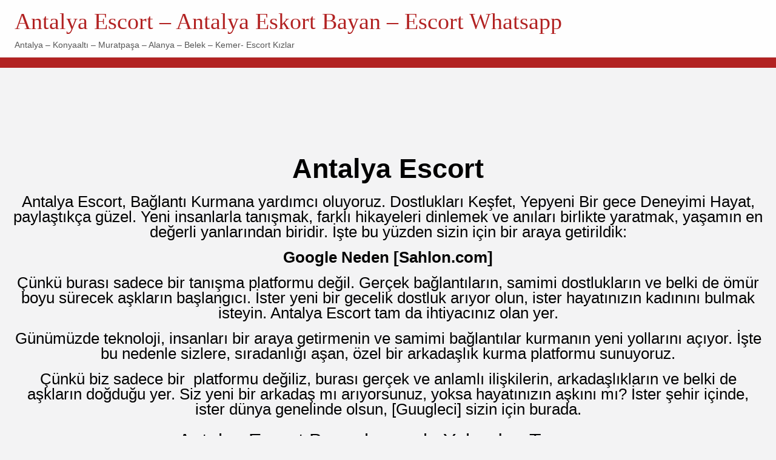

--- FILE ---
content_type: text/html; charset=UTF-8
request_url: https://sahlon.com/
body_size: 15471
content:
<!DOCTYPE html><html lang="tr" class="no-js"><head><script data-no-optimize="1">var litespeed_docref=sessionStorage.getItem("litespeed_docref");litespeed_docref&&(Object.defineProperty(document,"referrer",{get:function(){return litespeed_docref}}),sessionStorage.removeItem("litespeed_docref"));</script> <meta charset="UTF-8"><meta name="viewport" content="width=device-width, initial-scale=1"><link rel="profile" href="https://gmpg.org/xfn/11"><title>Antalya Escort - Antalya Eskort Bayan - Escort Whatsapp</title><meta name='robots' content='index, follow, max-image-preview:large, max-snippet:-1, max-video-preview:-1' /><meta name="generator" content=""/><meta name="description" content="Antalya Escort, gerçek bayanların bulunduğu tek platform. En güncel numaraları ile dilediğiniz Antalya Rus Escort Bayanları tanışma Fırsatı." /><link rel="canonical" href="https://sahlon.com/" /><meta property="og:locale" content="tr_TR" /><meta property="og:type" content="website" /><meta property="og:title" content="Antalya Escort" /><meta property="og:description" content="Antalya Escort, gerçek bayanların bulunduğu tek platform. En güncel numaraları ile dilediğiniz Antalya Rus Escort Bayanları tanışma Fırsatı." /><meta property="og:url" content="https://sahlon.com/" /><meta property="og:site_name" content="Antalya Escort - Antalya Eskort Bayan - Escort Whatsapp" /><meta property="article:modified_time" content="2025-06-29T09:55:07+00:00" /><meta name="twitter:card" content="summary_large_image" /><link rel="amphtml" href="https://antalyailanci.online/"><meta name="generator" content="AMP for WP 1.1.9"/><link rel='dns-prefetch' href='//fonts.googleapis.com' /><link rel="alternate" type="application/rss+xml" title="Antalya Escort - Antalya Eskort Bayan - Escort Whatsapp &raquo; akışı" href="https://sahlon.com/feed/" /><link rel="alternate" type="application/rss+xml" title="Antalya Escort - Antalya Eskort Bayan - Escort Whatsapp &raquo; yorum akışı" href="https://sahlon.com/comments/feed/" /><link rel="alternate" title="oEmbed (JSON)" type="application/json+oembed" href="https://sahlon.com/wp-json/oembed/1.0/embed?url=https%3A%2F%2Fsahlon.com%2F" /><link rel="alternate" title="oEmbed (XML)" type="text/xml+oembed" href="https://sahlon.com/wp-json/oembed/1.0/embed?url=https%3A%2F%2Fsahlon.com%2F&#038;format=xml" /><link rel="preload" href="https://sahlon.com/wp-content/themes/classipress/theme-framework/lib/font-awesome/fonts/fontawesome-webfont.woff2?v=4.7.0" as="font" type="font/woff2" crossorigin="anonymous"><style id='wp-img-auto-sizes-contain-inline-css' type='text/css'>img:is([sizes=auto i],[sizes^="auto," i]){contain-intrinsic-size:3000px 1500px}
/*# sourceURL=wp-img-auto-sizes-contain-inline-css */</style><link data-optimized="2" rel="stylesheet" href="https://sahlon.com/wp-content/litespeed/css/a767eda83ed22275a64510f626810fb5.css?ver=fe4bc" /><style id='global-styles-inline-css' type='text/css'>:root{--wp--preset--aspect-ratio--square: 1;--wp--preset--aspect-ratio--4-3: 4/3;--wp--preset--aspect-ratio--3-4: 3/4;--wp--preset--aspect-ratio--3-2: 3/2;--wp--preset--aspect-ratio--2-3: 2/3;--wp--preset--aspect-ratio--16-9: 16/9;--wp--preset--aspect-ratio--9-16: 9/16;--wp--preset--color--black: #000000;--wp--preset--color--cyan-bluish-gray: #abb8c3;--wp--preset--color--white: #ffffff;--wp--preset--color--pale-pink: #f78da7;--wp--preset--color--vivid-red: #cf2e2e;--wp--preset--color--luminous-vivid-orange: #ff6900;--wp--preset--color--luminous-vivid-amber: #fcb900;--wp--preset--color--light-green-cyan: #7bdcb5;--wp--preset--color--vivid-green-cyan: #00d084;--wp--preset--color--pale-cyan-blue: #8ed1fc;--wp--preset--color--vivid-cyan-blue: #0693e3;--wp--preset--color--vivid-purple: #9b51e0;--wp--preset--gradient--vivid-cyan-blue-to-vivid-purple: linear-gradient(135deg,rgb(6,147,227) 0%,rgb(155,81,224) 100%);--wp--preset--gradient--light-green-cyan-to-vivid-green-cyan: linear-gradient(135deg,rgb(122,220,180) 0%,rgb(0,208,130) 100%);--wp--preset--gradient--luminous-vivid-amber-to-luminous-vivid-orange: linear-gradient(135deg,rgb(252,185,0) 0%,rgb(255,105,0) 100%);--wp--preset--gradient--luminous-vivid-orange-to-vivid-red: linear-gradient(135deg,rgb(255,105,0) 0%,rgb(207,46,46) 100%);--wp--preset--gradient--very-light-gray-to-cyan-bluish-gray: linear-gradient(135deg,rgb(238,238,238) 0%,rgb(169,184,195) 100%);--wp--preset--gradient--cool-to-warm-spectrum: linear-gradient(135deg,rgb(74,234,220) 0%,rgb(151,120,209) 20%,rgb(207,42,186) 40%,rgb(238,44,130) 60%,rgb(251,105,98) 80%,rgb(254,248,76) 100%);--wp--preset--gradient--blush-light-purple: linear-gradient(135deg,rgb(255,206,236) 0%,rgb(152,150,240) 100%);--wp--preset--gradient--blush-bordeaux: linear-gradient(135deg,rgb(254,205,165) 0%,rgb(254,45,45) 50%,rgb(107,0,62) 100%);--wp--preset--gradient--luminous-dusk: linear-gradient(135deg,rgb(255,203,112) 0%,rgb(199,81,192) 50%,rgb(65,88,208) 100%);--wp--preset--gradient--pale-ocean: linear-gradient(135deg,rgb(255,245,203) 0%,rgb(182,227,212) 50%,rgb(51,167,181) 100%);--wp--preset--gradient--electric-grass: linear-gradient(135deg,rgb(202,248,128) 0%,rgb(113,206,126) 100%);--wp--preset--gradient--midnight: linear-gradient(135deg,rgb(2,3,129) 0%,rgb(40,116,252) 100%);--wp--preset--font-size--small: 13px;--wp--preset--font-size--medium: 20px;--wp--preset--font-size--large: 36px;--wp--preset--font-size--x-large: 42px;--wp--preset--spacing--20: 0.44rem;--wp--preset--spacing--30: 0.67rem;--wp--preset--spacing--40: 1rem;--wp--preset--spacing--50: 1.5rem;--wp--preset--spacing--60: 2.25rem;--wp--preset--spacing--70: 3.38rem;--wp--preset--spacing--80: 5.06rem;--wp--preset--shadow--natural: 6px 6px 9px rgba(0, 0, 0, 0.2);--wp--preset--shadow--deep: 12px 12px 50px rgba(0, 0, 0, 0.4);--wp--preset--shadow--sharp: 6px 6px 0px rgba(0, 0, 0, 0.2);--wp--preset--shadow--outlined: 6px 6px 0px -3px rgb(255, 255, 255), 6px 6px rgb(0, 0, 0);--wp--preset--shadow--crisp: 6px 6px 0px rgb(0, 0, 0);}:where(.is-layout-flex){gap: 0.5em;}:where(.is-layout-grid){gap: 0.5em;}body .is-layout-flex{display: flex;}.is-layout-flex{flex-wrap: wrap;align-items: center;}.is-layout-flex > :is(*, div){margin: 0;}body .is-layout-grid{display: grid;}.is-layout-grid > :is(*, div){margin: 0;}:where(.wp-block-columns.is-layout-flex){gap: 2em;}:where(.wp-block-columns.is-layout-grid){gap: 2em;}:where(.wp-block-post-template.is-layout-flex){gap: 1.25em;}:where(.wp-block-post-template.is-layout-grid){gap: 1.25em;}.has-black-color{color: var(--wp--preset--color--black) !important;}.has-cyan-bluish-gray-color{color: var(--wp--preset--color--cyan-bluish-gray) !important;}.has-white-color{color: var(--wp--preset--color--white) !important;}.has-pale-pink-color{color: var(--wp--preset--color--pale-pink) !important;}.has-vivid-red-color{color: var(--wp--preset--color--vivid-red) !important;}.has-luminous-vivid-orange-color{color: var(--wp--preset--color--luminous-vivid-orange) !important;}.has-luminous-vivid-amber-color{color: var(--wp--preset--color--luminous-vivid-amber) !important;}.has-light-green-cyan-color{color: var(--wp--preset--color--light-green-cyan) !important;}.has-vivid-green-cyan-color{color: var(--wp--preset--color--vivid-green-cyan) !important;}.has-pale-cyan-blue-color{color: var(--wp--preset--color--pale-cyan-blue) !important;}.has-vivid-cyan-blue-color{color: var(--wp--preset--color--vivid-cyan-blue) !important;}.has-vivid-purple-color{color: var(--wp--preset--color--vivid-purple) !important;}.has-black-background-color{background-color: var(--wp--preset--color--black) !important;}.has-cyan-bluish-gray-background-color{background-color: var(--wp--preset--color--cyan-bluish-gray) !important;}.has-white-background-color{background-color: var(--wp--preset--color--white) !important;}.has-pale-pink-background-color{background-color: var(--wp--preset--color--pale-pink) !important;}.has-vivid-red-background-color{background-color: var(--wp--preset--color--vivid-red) !important;}.has-luminous-vivid-orange-background-color{background-color: var(--wp--preset--color--luminous-vivid-orange) !important;}.has-luminous-vivid-amber-background-color{background-color: var(--wp--preset--color--luminous-vivid-amber) !important;}.has-light-green-cyan-background-color{background-color: var(--wp--preset--color--light-green-cyan) !important;}.has-vivid-green-cyan-background-color{background-color: var(--wp--preset--color--vivid-green-cyan) !important;}.has-pale-cyan-blue-background-color{background-color: var(--wp--preset--color--pale-cyan-blue) !important;}.has-vivid-cyan-blue-background-color{background-color: var(--wp--preset--color--vivid-cyan-blue) !important;}.has-vivid-purple-background-color{background-color: var(--wp--preset--color--vivid-purple) !important;}.has-black-border-color{border-color: var(--wp--preset--color--black) !important;}.has-cyan-bluish-gray-border-color{border-color: var(--wp--preset--color--cyan-bluish-gray) !important;}.has-white-border-color{border-color: var(--wp--preset--color--white) !important;}.has-pale-pink-border-color{border-color: var(--wp--preset--color--pale-pink) !important;}.has-vivid-red-border-color{border-color: var(--wp--preset--color--vivid-red) !important;}.has-luminous-vivid-orange-border-color{border-color: var(--wp--preset--color--luminous-vivid-orange) !important;}.has-luminous-vivid-amber-border-color{border-color: var(--wp--preset--color--luminous-vivid-amber) !important;}.has-light-green-cyan-border-color{border-color: var(--wp--preset--color--light-green-cyan) !important;}.has-vivid-green-cyan-border-color{border-color: var(--wp--preset--color--vivid-green-cyan) !important;}.has-pale-cyan-blue-border-color{border-color: var(--wp--preset--color--pale-cyan-blue) !important;}.has-vivid-cyan-blue-border-color{border-color: var(--wp--preset--color--vivid-cyan-blue) !important;}.has-vivid-purple-border-color{border-color: var(--wp--preset--color--vivid-purple) !important;}.has-vivid-cyan-blue-to-vivid-purple-gradient-background{background: var(--wp--preset--gradient--vivid-cyan-blue-to-vivid-purple) !important;}.has-light-green-cyan-to-vivid-green-cyan-gradient-background{background: var(--wp--preset--gradient--light-green-cyan-to-vivid-green-cyan) !important;}.has-luminous-vivid-amber-to-luminous-vivid-orange-gradient-background{background: var(--wp--preset--gradient--luminous-vivid-amber-to-luminous-vivid-orange) !important;}.has-luminous-vivid-orange-to-vivid-red-gradient-background{background: var(--wp--preset--gradient--luminous-vivid-orange-to-vivid-red) !important;}.has-very-light-gray-to-cyan-bluish-gray-gradient-background{background: var(--wp--preset--gradient--very-light-gray-to-cyan-bluish-gray) !important;}.has-cool-to-warm-spectrum-gradient-background{background: var(--wp--preset--gradient--cool-to-warm-spectrum) !important;}.has-blush-light-purple-gradient-background{background: var(--wp--preset--gradient--blush-light-purple) !important;}.has-blush-bordeaux-gradient-background{background: var(--wp--preset--gradient--blush-bordeaux) !important;}.has-luminous-dusk-gradient-background{background: var(--wp--preset--gradient--luminous-dusk) !important;}.has-pale-ocean-gradient-background{background: var(--wp--preset--gradient--pale-ocean) !important;}.has-electric-grass-gradient-background{background: var(--wp--preset--gradient--electric-grass) !important;}.has-midnight-gradient-background{background: var(--wp--preset--gradient--midnight) !important;}.has-small-font-size{font-size: var(--wp--preset--font-size--small) !important;}.has-medium-font-size{font-size: var(--wp--preset--font-size--medium) !important;}.has-large-font-size{font-size: var(--wp--preset--font-size--large) !important;}.has-x-large-font-size{font-size: var(--wp--preset--font-size--x-large) !important;}
/*# sourceURL=global-styles-inline-css */</style><style id='classic-theme-styles-inline-css' type='text/css'>/*! This file is auto-generated */
.wp-block-button__link{color:#fff;background-color:#32373c;border-radius:9999px;box-shadow:none;text-decoration:none;padding:calc(.667em + 2px) calc(1.333em + 2px);font-size:1.125em}.wp-block-file__button{background:#32373c;color:#fff;text-decoration:none}
/*# sourceURL=/wp-includes/css/classic-themes.min.css */</style> <script type="litespeed/javascript" data-src="https://sahlon.com/wp-includes/js/jquery/jquery.min.js" id="jquery-core-js"></script> <link rel="https://api.w.org/" href="https://sahlon.com/wp-json/" /><link rel="alternate" title="JSON" type="application/json" href="https://sahlon.com/wp-json/wp/v2/pages/21864" /><link rel="EditURI" type="application/rsd+xml" title="RSD" href="https://sahlon.com/xmlrpc.php?rsd" /><meta name="generator" content="WordPress 6.9" /><link rel='shortlink' href='https://sahlon.com/' /><meta name="generator" content="ClassiPress 4.2.8" /><link rel="alternate" type="application/rss+xml" title="RSS 2.0" href="https://sahlon.com/feed/?post_type=ad_listing">
 <script type="application/ld+json">[
    {
        "@context": "http://schema.org",
        "@type": "WebSite",
        "name": "Antalya Escort - Antalya Eskort Bayan - Escort Whatsapp",
        "potentialAction": {
            "@type": "SearchAction",
            "query-input": "required name=search_term_string",
            "target": "https://sahlon.com?s={search_term_string}"
        },
        "url": "https://sahlon.com"
    },
    {
        "@context": "http://schema.org",
        "@type": "Organization",
        "logo": {
            "@type": "ImageObject",
            "url": "No image found"
        },
        "name": "Antalya Escort - Antalya Eskort Bayan - Escort Whatsapp",
        "url": "https://sahlon.com"
    },
    {
        "@context": "http://schema.org",
        "@type": "WebPage",
        "author": {
            "@type": "Person",
            "name": "admin"
        },
        "dateModified": "2025-06-29T12:55:07+0300",
        "datePublished": "2018-03-20T14:59:14+0300",
        "headline": "Antalya Escort",
        "publisher": {
            "@type": "Organization",
            "logo": {
                "@type": "ImageObject",
                "url": "No image found"
            },
            "name": "Antalya Escort - Antalya Eskort Bayan - Escort Whatsapp",
            "url": "https://sahlon.com"
        },
        "description": "Antalya Escort, Bağlantı Kurmana yardımcı oluyoruz. Dostlukları Keşfet, Yepyeni Bir gece Deneyimi Hayat, paylaştıkça güzel. Yeni insanlarla tanışmak, farklı hikayeleri dinlemek ve anıları birlikte yaratmak, yaşamın en değerli yanlarından biridir.&hellip;",
        "image": {
            "@type": "ImageObject",
            "url": "No image found"
        },
        "url": "https://sahlon.com/"
    }
]</script> <meta property="og:type" content="website" /><meta property="og:locale" content="tr_TR" /><meta property="og:site_name" content="Antalya Escort - Antalya Eskort Bayan - Escort Whatsapp" /><meta property="og:image" content="https://sahlon.com/wp-content/themes/classipress/assets/images/admin/cp_logo_black.png" /><meta property="og:url" content="https://sahlon.com/" /><meta property="og:title" content="Antalya Escort - Antalya Eskort Bayan - Escort Whatsapp" /><meta property="og:description" content="Antalya - Konyaaltı - Muratpaşa - Alanya - Belek - Kemer- Escort Kızlar" /><style type="text/css">.recentcomments a{display:inline !important;padding:0 !important;margin:0 !important;}</style><link rel="icon" href="https://sahlon.com/wp-content/uploads/2025/05/cropped-Antalya-Escort-®-1-32x32.jpeg" sizes="32x32" /><link rel="icon" href="https://sahlon.com/wp-content/uploads/2025/05/cropped-Antalya-Escort-®-1-192x192.jpeg" sizes="192x192" /><link rel="apple-touch-icon" href="https://sahlon.com/wp-content/uploads/2025/05/cropped-Antalya-Escort-®-1-180x180.jpeg" /><meta name="msapplication-TileImage" content="https://sahlon.com/wp-content/uploads/2025/05/cropped-Antalya-Escort-®-1-270x270.jpeg" /><style type="text/css" id="wp-custom-css">.wp-widget-group__inner-blocks,
.title-bar-right,
.menu-icon {
    display: none;
}

.home-cover.entry-cover.no-image, 
.page-cover.entry-cover.no-image {
    background: none !important;
    background-image: none !important;
    color: #000 !important;
}

@media (max-width: 768px) {
  #topcontrol {
    display: none !important;
  }
}

.home-cover.entry-cover.no-image img,
.page-cover.entry-cover.no-image img,
.home-cover.entry-cover.no-image::before,
.page-cover.entry-cover.no-image::before,
.home-cover.entry-cover.no-image::after,
.page-cover.entry-cover.no-image::after {
    display: none !important;
}

.home-cover.entry-cover.no-image *,
.page-cover.entry-cover.no-image * {
    color: #000 !important;
}

.meta-list.list-inline,
.meta-list.list-inline li,
.entry-content.subheader {
    color: #333 !important;
    font-weight: 600;
}

.small-12.medium-12.columns,
.content-inner,
#sidebar {
    background-color: #f9f9f9;
    color: #111 !important;
    padding: 20px;
    border-radius: 6px;
}

#sidebar {
    border: 1px solid #ccc;
    box-shadow: 0 0 10px rgba(0,0,0,0.05);
    font-weight: 600;
}

.content-wrap a {
    color: #0056b3;
    font-weight: 700;
    text-decoration: underline;
    transition: color 0.3s ease;
}

#sidebar {
    padding: 15px;
    font-weight: 500;
    border: none;
    box-shadow: none;
    border-radius: 6px;
}

.small-12.medium-12.columns {
    padding: 5px;
}


.content-inner img:first-of-type, 
#sidebar img:first-of-type, 
.small-12.medium-12.columns img:first-of-type {
    width: 100%;
    height: auto;
    display: block;
    margin-bottom: 20px;
}

@media (max-width: 600px) {
    .small-12.medium-12.columns, 
    .content-inner, 
    #sidebar {
        padding: 15px;
        font-size: 16px;
    }

    .devamini-oku {
        width: 100%;
        text-align: center;
        font-size: 18px;
    }
}

@media (max-width: 600px) {
    article.post {
        padding: 10px;
        margin: 0;
        border-radius: 6px;
        background-color: #f9f9f9;
    }

    article.post img {
        width: 100%;
        height: auto;
        max-height: 200px; 
        object-fit: cover; 
        border-radius: 6px;
        display: block;
        margin: 0 auto 10px auto;
    }

    article.post p {
        font-size: 16px;
        line-height: 1.5;
    }

    article.post h1, 
    article.post h2, 
    article.post h3 {
        font-size: 18px;
    }
}
@media (min-width: 601px) {
    article.post img {
        max-width: 100%;
        height: auto;
    }
}

@media (max-width: 600px) {
    .cover {
        background-size: cover;
        background-position: center center;
        background-repeat: no-repeat;
        min-height: 200px; 
    }

    .cover article.post {
        padding: 10px;
        margin: 0;
        background: rgba(255,255,255,0.8); 
        border-radius: 6px;
    }
}

@media (min-width: 601px) {
    .cover {
        background-size: cover;
        background-position: center center;
        background-repeat: no-repeat;
        min-height: 400px; 
    }
}</style></head><body class="home wp-singular page-template page-template-tpl-ads-home page-template-tpl-ads-home-php page page-id-21864 wp-theme-classipress theme-red"><div class="off-canvas-wrapper"><div class="off-canvas-wrapper-inner" data-off-canvas-wrapper><div class="off-canvas dark position-left" id="offCanvasLeft" data-off-canvas data-position="left">
<button class="close-button" aria-label="Close menu" type="button" data-close>
<span aria-hidden="true">&times;</span>
</button><ul class="mobile-ofc vertical menu"><li class="title">Antalya Escort &#8211; Antalya Eskort Bayan &#8211; Escort Whatsapp</li></ul></div><div class="off-canvas dark position-right" id="offCanvasRight" data-off-canvas data-position="right">
<button class="close-button" aria-label="Close menu" type="button" data-close>
<span aria-hidden="true">&times;</span>
</button><ul class="mobile-ofc vertical menu"><li class="title">Antalya Escort &#8211; Antalya Eskort Bayan &#8211; Escort Whatsapp</li></ul></div><div id="content" class="off-canvas-content" data-off-canvas-content><header class="header" role="banner"><div class="custom-header"><div class="custom-header-media"></div></div><div id="first-top-bar" class="top-bar" role="navigation"><div class="row column expanded"></div></div><div id="top-bar-primary" class="top-bar" role="navigation"><div class="row column expanded"><div class="primary-header-wrap"><div class="site-branding"><h1 class="site-title">
<a href="https://sahlon.com/" title="Antalya Escort &#8211; Antalya Eskort Bayan &#8211; Escort Whatsapp" rel="home">
Antalya Escort &#8211; Antalya Eskort Bayan &#8211; Escort Whatsapp						</a></h1><p class="site-description">Antalya &#8211; Konyaaltı &#8211; Muratpaşa &#8211; Alanya &#8211; Belek &#8211; Kemer- Escort Kızlar</p></div><div class="top-bar-left"></div></div></div></div><nav id="top-bar-secondary" class="top-bar" role="navigation"><div class="row"></div></nav><div class="title-bar" data-responsive-toggle="wide-menu" data-hide-for="medium"><div class="title-bar-left">
<button class="menu-icon" type="button" data-open="offCanvasLeft"></button>
<span class="title-bar-title">
<a href="https://sahlon.com/" title="Antalya Escort &#8211; Antalya Eskort Bayan &#8211; Escort Whatsapp" rel="home">
Antalya Escort &#8211; Antalya Eskort Bayan &#8211; Escort Whatsapp			</a>
</span></div><div class="title-bar-right">
<button class="menu-icon" type="button" data-open="offCanvasRight"></button></div></div><section style="" class="home-cover entry-cover no-image"><div class="row"><div class="small-12 columns"><header class="entry-header"><h2 class="entry-title">Antalya Escort <span class="element"></span></h2><div class="summary"><p>Antalya Escort, Bağlantı Kurmana yardımcı oluyoruz. Dostlukları Keşfet, Yepyeni Bir gece Deneyimi Hayat, paylaştıkça güzel. Yeni insanlarla tanışmak, farklı hikayeleri dinlemek ve anıları birlikte yaratmak, yaşamın en değerli yanlarından biridir. İşte bu yüzden sizin için bir araya getirildik:</p><p><strong>Google Neden [Sahlon.com]</strong></p><p>Çünkü burası sadece bir tanışma platformu değil. Gerçek bağlantıların, samimi dostlukların ve belki de ömür boyu sürecek aşkların başlangıcı. İster yeni bir gecelik dostluk arıyor olun, ister hayatınızın kadınını bulmak isteyin. Antalya Escort tam da ihtiyacınız olan yer.</p><p>Günümüzde teknoloji, insanları bir araya getirmenin ve samimi bağlantılar kurmanın yeni yollarını açıyor. İşte bu nedenle sizlere, sıradanlığı aşan, özel bir arkadaşlık kurma platformu sunuyoruz.</p><p>Çünkü biz sadece bir  platformu değiliz, burası gerçek ve anlamlı ilişkilerin, arkadaşlıkların ve belki de aşkların doğduğu yer. Siz yeni bir arkadaş mı arıyorsunuz, yoksa hayatınızın aşkını mı? İster şehir içinde, ister dünya genelinde olsun, [Guugleci] sizin için burada.</p><h2>Antalya Escort Bayanlarımızla Yakından Tanışın,</h2><p>En Güncel Eskort Numaraları: Algoritmamız, sizin gibi düşünen ve hisseden kişileri bulmanıza yardımcı olur. Ortak ilgi alanlarınıza, değerlerinize ve yaşam tarzınıza uygun kişilerle eşleşiriz.</p><p>Sizlere uygun platformlar üzerinden direk ulaşma imkanı sunuyoruz. Tek yapmanız gereken profillerindeki numaralardan direk olarak arayabilirsiniz.</p><p>Tek yapmanız gereken profillerindeki bulunan numaralardan veya onların resimlerine tıklayarak (Whatsapp) numaralarına ulaşabilirisiniz. Böylece sizlerin yanlışlıkla başka kişileri aramanız ortadan kalkacağı gibi direk olarak tanışma fastına geçebilirsiniz.</p><h3>Antalya Eskort Kızları Nasıl Mı Ulaşabilirsiniz?</h3><p>Yabancı Eskort: kızlarımızında bulunduğu bu sitede dil konusunda hiç sıkıntı çekmeyeceğinize emin olabilirsiniz. Rus, Ukranyalı, Özbek, Suriyeli, Afgan, veya latin ülkelerinden de arkadaşlık kurabileceğiniz bir çok hanımefendi ile tanışabilirsiniz.</p><p>Ortak ilgi alanlarına sahip insanlarla tanışmanın en keyifli yolu burası üzerinde çeşitli etkinliklere katılabilirsiniz.  Yada kendi etkinliğinizi oluşturabilirsiniz.</p><p>Gerçek Profilli Escort: Sahte kimlikler ve hayal ürünü ilişkilerle zaman kaybetmeyin. Antalya&#8217;da her profil gerçek ve doğru bilgilerle doludur.</p><p>Hemen Kaydolun:Ücretsiz bir hesap oluşturarak ailesine katılın. Sizden sadece birkaç temel bilgiye ihtiyaç duyuyoruz.</p><p>Profilinizi Şekillendirin: Kim olduğunuzu ve ne aradığınızı açıkça ifade edin. İlgi alanlarınızı, hobilerinizi ve gelecek hedeflerinizi paylaşın.</p><p>Eşleşmelerinizi Keşfedin: Akıllı eşleştirme Antalya Rus Escort Bayanları algoritmamız, en uygun kişileri bulmanıza yardımcı olur. Size sunulan fotoğraflar arasında dolaşın ve potansiyel bağlantılarınızı keşfedin.</p><h3>Antalya Gerçek Bayanların Bulunduğu Tek Web Sitesi</h3><p>Güvenli ve Kontrollü Tanışmalar: İlk buluşmalardan önce karşınızdaki kişiyle platform üzerinden tanışın. Güvenli, kamuya açık yerlerde buluşmalar ayarlayın ve yakın arkadaşlarınıza haberdar edin.</p><p>Sonsuz bir tutku, unutulmaz anılar veya ömür boyu sürecek bir huzuru [Antalya Escort]’da sizi bekliyor. Hemen şimdi kaydolun ve hayalinizdeki insanla tanışın!</p><p>Haydi, yeni dostlukların, unutulmaz anıların ve belki de aşkın kapısını aralamak için dünyasına katılın. Burada sizi bekleyen bir dünya var!</p></div></header></div></div></section></header><div id="primary" class="content-area"><main id="main" class="site-main" role="main"><section class="home-top-area"><div class="tiled-row row"><div class="column medium-12"><section id="widget-ad-categories-1" class="home-widget widget-ad-categories"><h2 class="home-widget-title">Ad Categories</h2><div class="row column"><div class=" widget" ><div id="directory" class="directory listing-cats listing-cats-page row collapse small-up-1 medium-up-2 large-up-2"><div class="parent-cat-wrap column column-block"><div class="parent-cat cat-item-26"><a class="cat-item-link" href="https://sahlon.com/ad-category/aksu-escort/"><span class="cat-item-name">Aksu Escort</span></a></div></div><div class="parent-cat-wrap column column-block"><div class="parent-cat cat-item-27"><a class="cat-item-link" href="https://sahlon.com/ad-category/alanya-escort/"><span class="cat-item-name">Alanya Escort</span></a></div></div><div class="parent-cat-wrap column column-block"><div class="parent-cat cat-item-28"><a class="cat-item-link" href="https://sahlon.com/ad-category/antalya-escort/"><span class="cat-item-name">Antalya Escort</span></a></div></div><div class="parent-cat-wrap column column-block"><div class="parent-cat cat-item-29"><a class="cat-item-link" href="https://sahlon.com/ad-category/belek-escort/"><span class="cat-item-name">Belek Escort</span></a></div></div><div class="parent-cat-wrap column column-block"><div class="parent-cat cat-item-30"><a class="cat-item-link" href="https://sahlon.com/ad-category/elmali-escort/"><span class="cat-item-name">Elmalı Escort</span></a></div></div><div class="parent-cat-wrap column column-block"><div class="parent-cat cat-item-31"><a class="cat-item-link" href="https://sahlon.com/ad-category/finike-escort/"><span class="cat-item-name">Finike Escort</span></a></div></div><div class="parent-cat-wrap column column-block"><div class="parent-cat cat-item-32"><a class="cat-item-link" href="https://sahlon.com/ad-category/gazipasa-escort/"><span class="cat-item-name">Gazipaşa Escort</span></a></div></div><div class="parent-cat-wrap column column-block"><div class="parent-cat cat-item-33"><a class="cat-item-link" href="https://sahlon.com/ad-category/gundogmus-escort/"><span class="cat-item-name">Gündoğmuş Escort</span></a></div></div><div class="parent-cat-wrap column column-block"><div class="parent-cat cat-item-34"><a class="cat-item-link" href="https://sahlon.com/ad-category/ibradi-escort/"><span class="cat-item-name">İbradı Escort</span></a></div></div><div class="parent-cat-wrap column column-block"><div class="parent-cat cat-item-35"><a class="cat-item-link" href="https://sahlon.com/ad-category/kas-escort/"><span class="cat-item-name">Kaş Escort</span></a></div></div><div class="parent-cat-wrap column column-block"><div class="parent-cat cat-item-36"><a class="cat-item-link" href="https://sahlon.com/ad-category/kemer-escort/"><span class="cat-item-name">Kemer Escort</span></a></div></div><div class="parent-cat-wrap column column-block"><div class="parent-cat cat-item-37"><a class="cat-item-link" href="https://sahlon.com/ad-category/kepez-escort/"><span class="cat-item-name">Kepez Escort</span></a></div></div><div class="parent-cat-wrap column column-block"><div class="parent-cat cat-item-38"><a class="cat-item-link" href="https://sahlon.com/ad-category/konyaalti-escort/"><span class="cat-item-name">Konyaaltı Escort</span></a></div></div><div class="parent-cat-wrap column column-block"><div class="parent-cat cat-item-39"><a class="cat-item-link" href="https://sahlon.com/ad-category/korkuteli-escort/"><span class="cat-item-name">Korkuteli Escort</span></a></div></div><div class="parent-cat-wrap column column-block"><div class="parent-cat cat-item-40"><a class="cat-item-link" href="https://sahlon.com/ad-category/kumluca-escort/"><span class="cat-item-name">Kumluca Escort</span></a></div></div><div class="parent-cat-wrap column column-block"><div class="parent-cat cat-item-41"><a class="cat-item-link" href="https://sahlon.com/ad-category/lara-escort/"><span class="cat-item-name">Lara Escort</span></a></div></div><div class="parent-cat-wrap column column-block"><div class="parent-cat cat-item-42"><a class="cat-item-link" href="https://sahlon.com/ad-category/manavgat-escort/"><span class="cat-item-name">Manavgat Escort</span></a></div></div><div class="parent-cat-wrap column column-block"><div class="parent-cat cat-item-43"><a class="cat-item-link" href="https://sahlon.com/ad-category/muratpasa-escort/"><span class="cat-item-name">Muratpaşa Escort</span></a></div></div><div class="parent-cat-wrap column column-block"><div class="parent-cat cat-item-44"><a class="cat-item-link" href="https://sahlon.com/ad-category/serik-escort/"><span class="cat-item-name">Serik Escort</span></a></div></div></div></div></div></section></div></div><div class="tiled-row row"><div class="column medium-12"><section id="cp_widget_listing_latest-1" class="home-widget widget_cp_widget_listing_latest"><div class="row column"><div class="home-widget-head-wrap"><h2 class="home-widget-title">Latest Listings</h2><p class="home-widget-description">Check out our newest listings</p></div><div class="row listing-wrap small-up-1 medium-up-2 large-up-3"><div class="column"><article id="post-10213" class="listing-item listing-map-data content-wrap display-grid  post-10213 ad_listing type-ad_listing status-publish has-post-thumbnail hentry ad_cat-antalya-escort" data-id="10213" data-title="Antalya Merkeze Yakın Oturan Escort" data-permalink="https://sahlon.com/ads/antalya-merkeze-yakin-oturan-escort/" data-address="   " data-image="https://sahlon.com/wp-content/uploads/gorsel/antalya-merkeze-yakin-oturan-escort-150x150.webp" role="article"><div class="row"><div class="small-12 medium-12 columns"><a class="entry-thumbnail" href="https://sahlon.com/ads/antalya-merkeze-yakin-oturan-escort/" aria-label="Thumbnail image for Antalya Merkeze Yakın Oturan Escort" aria-hidden="true"><div style="background-image: url(https://sahlon.com/wp-content/uploads/gorsel/antalya-merkeze-yakin-oturan-escort.webp);" class="item-cover entry-cover has-image">
<span class="screen-reader-text">Antalya Merkeze Yakın Oturan Escort</span></div>
</a></div><div class="small-12 medium-12 columns"><div class="content-inner"><header class="entry-header"><h3 class="h4 entry-title"><a href="https://sahlon.com/ads/antalya-merkeze-yakin-oturan-escort/" title="Antalya Merkeze Yakın Oturan Escort" rel="bookmark">Antalya Merkeze Yakın Oturan Escort</a></h3></header><div class="entry-header"><div class="listing-meta"><ul class="meta-list list-inline"><li class="listing-cat fa-icon fa-list-ul"><a href="https://sahlon.com/ad-category/antalya-escort/" rel="tag">Antalya Escort</a></li></ul></div></div><div class="entry-content subheader">Antalya Merkeze Yakın Oturan Escort, Merhaba beyler benim isteklerim arzularım aslında çok açık ve nettir. Beylerlerden istediğim: İlk Adımı Atma Cesareti Tanışmak isteyen bir bey <a class="moretag" href="https://sahlon.com/ads/antalya-merkeze-yakin-oturan-escort/">[&hellip;]</a></div><footer class="entry-footer"></footer></div></div></div></article></div><div class="column"><article id="post-311" class="listing-item listing-map-data content-wrap display-grid  post-311 ad_listing type-ad_listing status-publish has-post-thumbnail hentry ad_cat-antalya-escort" data-id="311" data-title="Antalya Bakımlı Escort" data-permalink="https://sahlon.com/ads/antalya-bakimli-escort/" data-address="   " data-image="https://sahlon.com/wp-content/uploads/gorsel/antalya-bakimli-escort-150x150.webp" role="article"><div class="row"><div class="small-12 medium-12 columns"><a class="entry-thumbnail" href="https://sahlon.com/ads/antalya-bakimli-escort/" aria-label="Thumbnail image for Antalya Bakımlı Escort" aria-hidden="true"><div style="background-image: url(https://sahlon.com/wp-content/uploads/gorsel/antalya-bakimli-escort.webp);" class="item-cover entry-cover has-image">
<span class="screen-reader-text">Antalya Bakımlı Escort</span></div>
</a></div><div class="small-12 medium-12 columns"><div class="content-inner"><header class="entry-header"><h3 class="h4 entry-title"><a href="https://sahlon.com/ads/antalya-bakimli-escort/" title="Antalya Bakımlı Escort" rel="bookmark">Antalya Bakımlı Escort</a></h3></header><div class="entry-header"><div class="listing-meta"><ul class="meta-list list-inline"><li class="listing-cat fa-icon fa-list-ul"><a href="https://sahlon.com/ad-category/antalya-escort/" rel="tag">Antalya Escort</a></li></ul></div></div><div class="entry-content subheader">Antalya Bakımlı Escort, Burada iyi vücutlu, uzun boylu veya istenilen tipteki en güzel kadınları bulacaksınız. Artık güzel, şık bir alanda daha da özel heyecan dolu <a class="moretag" href="https://sahlon.com/ads/antalya-bakimli-escort/">[&hellip;]</a></div><footer class="entry-footer"></footer></div></div></div></article></div><div class="column"><article id="post-12765" class="listing-item listing-map-data content-wrap display-grid  post-12765 ad_listing type-ad_listing status-publish has-post-thumbnail hentry ad_cat-antalya-escort" data-id="12765" data-title="Antalya Escort Rus Güzeli Svetlana" data-permalink="https://sahlon.com/ads/antalya-escort-rus-guzeli-svetlana/" data-address="   " data-image="https://sahlon.com/wp-content/uploads/gorsel/antalya-escort-rus-guzeli-svetlana-150x150.webp" role="article"><div class="row"><div class="small-12 medium-12 columns"><a class="entry-thumbnail" href="https://sahlon.com/ads/antalya-escort-rus-guzeli-svetlana/" aria-label="Thumbnail image for Antalya Escort Rus Güzeli Svetlana" aria-hidden="true"><div style="background-image: url(https://sahlon.com/wp-content/uploads/gorsel/antalya-escort-rus-guzeli-svetlana.webp);" class="item-cover entry-cover has-image">
<span class="screen-reader-text">Antalya Escort Rus Güzeli Svetlana</span></div>
</a></div><div class="small-12 medium-12 columns"><div class="content-inner"><header class="entry-header"><h3 class="h4 entry-title"><a href="https://sahlon.com/ads/antalya-escort-rus-guzeli-svetlana/" title="Antalya Escort Rus Güzeli Svetlana" rel="bookmark">Antalya Escort Rus Güzeli Svetlana</a></h3></header><div class="entry-header"><div class="listing-meta"><ul class="meta-list list-inline"><li class="listing-cat fa-icon fa-list-ul"><a href="https://sahlon.com/ad-category/antalya-escort/" rel="tag">Antalya Escort</a></li></ul></div></div><div class="entry-content subheader">Selam ben antalya rus escort svetlana, 1.65 boyunda 56 kg sarişin zari̇f bakimli ve çeki̇ci̇ rus bayanim. Seçi̇ci̇ ve eli̇te beyleri̇n kendi̇leri̇ne temi̇zli̇ğe ve hi̇jyene <a class="moretag" href="https://sahlon.com/ads/antalya-escort-rus-guzeli-svetlana/">[&hellip;]</a></div><footer class="entry-footer"></footer></div></div></div></article></div><div class="column"><article id="post-2346" class="listing-item listing-map-data content-wrap display-grid  post-2346 ad_listing type-ad_listing status-publish has-post-thumbnail hentry ad_cat-antalya-escort" data-id="2346" data-title="Antalya Sınırsız Escort Bayan Asya" data-permalink="https://sahlon.com/ads/antalya-sinirsiz-escort-bayan-asya/" data-address="   " data-image="https://sahlon.com/wp-content/uploads/gorsel/antalya-sinirsiz-escort-bayan-asya-150x150.webp" role="article"><div class="row"><div class="small-12 medium-12 columns"><a class="entry-thumbnail" href="https://sahlon.com/ads/antalya-sinirsiz-escort-bayan-asya/" aria-label="Thumbnail image for Antalya Sınırsız Escort Bayan Asya" aria-hidden="true"><div style="background-image: url(https://sahlon.com/wp-content/uploads/gorsel/antalya-sinirsiz-escort-bayan-asya.webp);" class="item-cover entry-cover has-image">
<span class="screen-reader-text">Antalya Sınırsız Escort Bayan Asya</span></div>
</a></div><div class="small-12 medium-12 columns"><div class="content-inner"><header class="entry-header"><h3 class="h4 entry-title"><a href="https://sahlon.com/ads/antalya-sinirsiz-escort-bayan-asya/" title="Antalya Sınırsız Escort Bayan Asya" rel="bookmark">Antalya Sınırsız Escort Bayan Asya</a></h3></header><div class="entry-header"><div class="listing-meta"><ul class="meta-list list-inline"><li class="listing-cat fa-icon fa-list-ul"><a href="https://sahlon.com/ad-category/antalya-escort/" rel="tag">Antalya Escort</a></li></ul></div></div><div class="entry-content subheader">Antalya Sınırsız Escort Bayan Asya, seksin sınırı olmadığını söyleyen sıradışı ve yenilikçi bir eskort bayan olarak bu siteye ilan veriyorum. Her türlü fanteziye açığım. Aklıma <a class="moretag" href="https://sahlon.com/ads/antalya-sinirsiz-escort-bayan-asya/">[&hellip;]</a></div><footer class="entry-footer"></footer></div></div></div></article></div><div class="column"><article id="post-10040" class="listing-item listing-map-data content-wrap display-grid  post-10040 ad_listing type-ad_listing status-publish has-post-thumbnail hentry ad_cat-antalya-escort" data-id="10040" data-title="Antalya Sevgiye Muhtaç Escort" data-permalink="https://sahlon.com/ads/antalya-sevgiye-muhtac-escort/" data-address="   " data-image="https://sahlon.com/wp-content/uploads/gorsel/antalya-sevgiye-muhtac-escort-150x150.webp" role="article"><div class="row"><div class="small-12 medium-12 columns"><a class="entry-thumbnail" href="https://sahlon.com/ads/antalya-sevgiye-muhtac-escort/" aria-label="Thumbnail image for Antalya Sevgiye Muhtaç Escort" aria-hidden="true"><div style="background-image: url(https://sahlon.com/wp-content/uploads/gorsel/antalya-sevgiye-muhtac-escort.webp);" class="item-cover entry-cover has-image">
<span class="screen-reader-text">Antalya Sevgiye Muhtaç Escort</span></div>
</a></div><div class="small-12 medium-12 columns"><div class="content-inner"><header class="entry-header"><h3 class="h4 entry-title"><a href="https://sahlon.com/ads/antalya-sevgiye-muhtac-escort/" title="Antalya Sevgiye Muhtaç Escort" rel="bookmark">Antalya Sevgiye Muhtaç Escort</a></h3></header><div class="entry-header"><div class="listing-meta"><ul class="meta-list list-inline"><li class="listing-cat fa-icon fa-list-ul"><a href="https://sahlon.com/ad-category/antalya-escort/" rel="tag">Antalya Escort</a></li></ul></div></div><div class="entry-content subheader">Antalya Escort&#8217;ta yaşıyorum ve sevgiye ihtiyacım var. 26 yaşındayım ve 175 cm boyundayım. Ben Yugoslavya göçmeniyim, 90, 60, 90 boyundayım. Temizliğe ve hijyene çok önem <a class="moretag" href="https://sahlon.com/ads/antalya-sevgiye-muhtac-escort/">[&hellip;]</a></div><footer class="entry-footer"></footer></div></div></div></article></div><div class="column"><article id="post-2531" class="listing-item listing-map-data content-wrap display-grid  post-2531 ad_listing type-ad_listing status-publish has-post-thumbnail hentry ad_cat-antalya-escort" data-id="2531" data-title="Escort Buse Zevk Sunuyor" data-permalink="https://sahlon.com/ads/escort-buse-zevk-sunuyor/" data-address="   " data-image="https://sahlon.com/wp-content/uploads/gorsel/escort-buse-zevk-sunuyor-150x150.webp" role="article"><div class="row"><div class="small-12 medium-12 columns"><a class="entry-thumbnail" href="https://sahlon.com/ads/escort-buse-zevk-sunuyor/" aria-label="Thumbnail image for Escort Buse Zevk Sunuyor" aria-hidden="true"><div style="background-image: url(https://sahlon.com/wp-content/uploads/gorsel/escort-buse-zevk-sunuyor.webp);" class="item-cover entry-cover has-image">
<span class="screen-reader-text">Escort Buse Zevk Sunuyor</span></div>
</a></div><div class="small-12 medium-12 columns"><div class="content-inner"><header class="entry-header"><h3 class="h4 entry-title"><a href="https://sahlon.com/ads/escort-buse-zevk-sunuyor/" title="Escort Buse Zevk Sunuyor" rel="bookmark">Escort Buse Zevk Sunuyor</a></h3></header><div class="entry-header"><div class="listing-meta"><ul class="meta-list list-inline"><li class="listing-cat fa-icon fa-list-ul"><a href="https://sahlon.com/ad-category/antalya-escort/" rel="tag">Antalya Escort</a></li></ul></div></div><div class="entry-content subheader">Escort Buse Zevk Sunuyor, Güzel bir zevk kadını olarak buradayım. Burada benimle olmak, iyi hizmet almak ve yanımda olmak istiyorsanız arayıp randevu almanız gerekiyor. Adım <a class="moretag" href="https://sahlon.com/ads/escort-buse-zevk-sunuyor/">[&hellip;]</a></div><footer class="entry-footer"></footer></div></div></div></article></div></div></div><p class="view-more-listings"><a href="https://sahlon.com/ads/" class="hollow button">View More Ads</a></p></section></div></div><div class="tiled-row row"><div class="column medium-12"><section id="cp_widget_post_latest-1" class="home-widget widget_cp_widget_post_latest"><div class="row column"><div class="home-widget-head-wrap"><h2 class="home-widget-title">From the Blog</h2><p class="home-widget-description">Read our latest articles</p></div><div class="row entry-wrap small-up-1 medium-up-2 large-up-3"><div class="column"><article id="post-131" class="post-item content-wrap post-131 post type-post status-publish format-standard has-post-thumbnail hentry category-kemer-escort" role="article"><a class="entry-thumbnail" href="https://sahlon.com/kemer-escort-bayan-menekse/" aria-label="Thumbnail image for Kemer Escort Bayan Menekşe" aria-hidden="true"><div style="background-image: url(https://sahlon.com/wp-content/uploads/gorsel/kemer-escort-bayan-menekse.webp);" class="item-cover entry-cover has-image">
<span class="screen-reader-text">Kemer Escort Bayan Menekşe</span></div>
</a><div class="content-inner"><header class="entry-header"><h3 class="h4 entry-title"><a href="https://sahlon.com/kemer-escort-bayan-menekse/" title="Kemer Escort Bayan Menekşe" rel="bookmark">Kemer Escort Bayan Menekşe</a></h3></header><div class="entry-content subheader">
Kemer Escort Bayan Menekşe olarak benimle olduğunuz için pişmanlık duymanız mümkün değildir. Çok alternatifli bir şekilde görüşmeler yerine getirmeye odaklanır durumdayım. Her kesimden erkekler ile güzel bir görüşme sağlayabilirim. Önemli şansları sizlere vermenin eşiğinde şu anda beklemekteyim. Hedef alınacak bir kadın haline kısa süre içerisinde geldim. Çünkü erkekler benimle birlikte bu birlikteliği tekrar etmekten başka bir şey düşünmeyecek hale gelmiştir. Rutin hale gelmiş olan cinsel hapların artık değiştirilmesi gerekir. Randevuları aldıktan sonra sizler de kendinizi güzel bir görüşme içerisinde Tatlı Kemer escort kızı tutabilirsiniz.
Kemer Escort Bayan Menekşe Alternatifli Görüşmeler Hazırlayan
24 yaşındayım. 1.67 boyunda, 54 kilo ağırlığında kumral tenli renkli gözler ile erkeğime bakarım. Zaten benden önceki seks hayatınız berbat geçtiğini bilmekteyim. Buna uygun davranmaya çalışabilirim. Ancak ben bu konudaki tecrübelerimi yatağıma girmek isteyenlere saklıyorum. Ta&hellip;</div>
<a class="button small hollow" href="https://sahlon.com/kemer-escort-bayan-menekse/">Read more <span class="screen-reader-text">
about Kemer Escort Bayan Menekşe			</span></a></div><footer class="entry-footer"><ul class="meta-list list-inline"><li class="post-author"><img data-lazyloaded="1" src="[data-uri]" alt='Avatar of admin' data-src='https://sahlon.com/wp-content/litespeed/avatar/7f842fb60e9467605b8da3c13d7ec893.jpg?ver=1768486590' data-srcset='https://sahlon.com/wp-content/litespeed/avatar/bf22376ce8484d9e7794ab69cc19dc65.jpg?ver=1768486591 2x' class='avatar avatar-24 photo' height='24' width='24' decoding='async'/></li><li class="post-time post_date date updated">Eylül 25, 2022</li><li class="post-comments fa-icon fa-comments"><span class="comments-count">0</span></li></ul></footer></article></div><div class="column"><article id="post-110" class="post-item content-wrap post-110 post type-post status-publish format-standard hentry category-kemer-escort" role="article"><a class="entry-thumbnail" href="https://sahlon.com/kemer-escort-numarasi/" aria-label="Thumbnail image for Kemer Escort Numarası" aria-hidden="true"><div style="" class="item-cover entry-cover no-image">
<span class="screen-reader-text">Kemer Escort Numarası</span></div>
</a><div class="content-inner"><header class="entry-header"><h3 class="h4 entry-title"><a href="https://sahlon.com/kemer-escort-numarasi/" title="Kemer Escort Numarası" rel="bookmark">Kemer Escort Numarası</a></h3></header><div class="entry-content subheader">
Kemer Escort Numarası, Dolgun vücuda sahip kadınlar diğer kadınların her zaman bir adım önündedir ben birlikte olduğu beylere bu farkı en iyi yaşatan hatunum. 27 yaşında 170 boyun da bakımlı ve alımlı bir kadınım vücut hatlarım her erkeğin dikkatini çekiyor ve yüzümün güzelliği erkeklerin akıllarını başarından alıyor.Benimle olan beyler benden sonra damaklarında hiç unutamayacakları bir lezzet bırakıyorum. Tüm erkekler beraber olacağı kadının vücudunun dolgun olmasını ister bende her erkeğin isteyeceği bir kadınım.Bu siteye ilan koymamın en büyük sebebi kaliteli beylere ulamak istememdir. Ben eğlenmeyi ve Kemer merkeze yakın escort eğlendirmeyi seven bir kızım.
Kemer Escort Numarası İle İletişime Geçin
Benim gibi kadınlar erkeğini mutlu etmeyi başarırlar. Çünkü sende benimle olmak istersen ne yapman gerektiğini biliyorsun. Siz beylerden gelecek aramaları bekliyor olacağım. Benim gibi kaliteli bir kadını istemeyecek bir erkek yoktur. Ben yatakta tam anlamıyla bir Kemer&hellip;</div>
<a class="button small hollow" href="https://sahlon.com/kemer-escort-numarasi/">Read more <span class="screen-reader-text">
about Kemer Escort Numarası			</span></a></div><footer class="entry-footer"><ul class="meta-list list-inline"><li class="post-author"><img data-lazyloaded="1" src="[data-uri]" alt='Avatar of admin' data-src='https://sahlon.com/wp-content/litespeed/avatar/7f842fb60e9467605b8da3c13d7ec893.jpg?ver=1768486590' data-srcset='https://sahlon.com/wp-content/litespeed/avatar/bf22376ce8484d9e7794ab69cc19dc65.jpg?ver=1768486591 2x' class='avatar avatar-24 photo' height='24' width='24' decoding='async'/></li><li class="post-time post_date date updated">Ağustos 1, 2022</li><li class="post-comments fa-icon fa-comments"><span class="comments-count">0</span></li></ul></footer></article></div></div></div><p class="view-more-articles"><a href="https://sahlon.com/blog/" class="hollow button">View More Articles</a></p></section></div></div></section><section class="home-middle-area row"><div class="column medium-7 m-large-8"></div><div class="column medium-5 m-large-4"></div></section><section class="home-bottom-area"></section></main></div><footer id="footer" class="site-footer" role="contentinfo"><div class="row column"><div class="footer-top row"><div class="tiled-row row"><div class="column medium-3"><aside id="text-3" class="widget-footer column widget_text"><h3 class="widget-title">About Us</h3><div class="textwidget">This is just a text box widget so you can type whatever you want and it will automatically appear here. Pretty cool, huh?</div></aside></div></div></div><div class="divider"></div><div class="footer-bottom"><div class="row column"><div class="copyright">
&copy; <span class="copyright-year">2026</span> <span class="copyright-holder">Antalya Escort - Antalya Eskort Bayan - Escort Whatsapp</span> | All Rights Reserved</div>
<a href="//www.dmca.com/Protection/Status.aspx?ID=c703f981-d3ef-43d7-9ed4-5012548e0120" title="DMCA.com Protection Status" class="dmca-badge"> <img src ="https://images.dmca.com/Badges/dmca-badge-w100-5x1-08.png?ID=c703f981-d3ef-43d7-9ed4-5012548e0120"  alt="DMCA.com Protection Status" /></a></div></div></div></footer></div></div></div> <script type="speculationrules">{"prefetch":[{"source":"document","where":{"and":[{"href_matches":"/*"},{"not":{"href_matches":["/wp-*.php","/wp-admin/*","/wp-content/uploads/*","/wp-content/*","/wp-content/plugins/*","/wp-content/themes/classipress/*","/*\\?(.+)"]}},{"not":{"selector_matches":"a[rel~=\"nofollow\"]"}},{"not":{"selector_matches":".no-prefetch, .no-prefetch a"}}]},"eagerness":"conservative"}]}</script> <script data-no-optimize="1">window.lazyLoadOptions=Object.assign({},{threshold:300},window.lazyLoadOptions||{});!function(t,e){"object"==typeof exports&&"undefined"!=typeof module?module.exports=e():"function"==typeof define&&define.amd?define(e):(t="undefined"!=typeof globalThis?globalThis:t||self).LazyLoad=e()}(this,function(){"use strict";function e(){return(e=Object.assign||function(t){for(var e=1;e<arguments.length;e++){var n,a=arguments[e];for(n in a)Object.prototype.hasOwnProperty.call(a,n)&&(t[n]=a[n])}return t}).apply(this,arguments)}function o(t){return e({},at,t)}function l(t,e){return t.getAttribute(gt+e)}function c(t){return l(t,vt)}function s(t,e){return function(t,e,n){e=gt+e;null!==n?t.setAttribute(e,n):t.removeAttribute(e)}(t,vt,e)}function i(t){return s(t,null),0}function r(t){return null===c(t)}function u(t){return c(t)===_t}function d(t,e,n,a){t&&(void 0===a?void 0===n?t(e):t(e,n):t(e,n,a))}function f(t,e){et?t.classList.add(e):t.className+=(t.className?" ":"")+e}function _(t,e){et?t.classList.remove(e):t.className=t.className.replace(new RegExp("(^|\\s+)"+e+"(\\s+|$)")," ").replace(/^\s+/,"").replace(/\s+$/,"")}function g(t){return t.llTempImage}function v(t,e){!e||(e=e._observer)&&e.unobserve(t)}function b(t,e){t&&(t.loadingCount+=e)}function p(t,e){t&&(t.toLoadCount=e)}function n(t){for(var e,n=[],a=0;e=t.children[a];a+=1)"SOURCE"===e.tagName&&n.push(e);return n}function h(t,e){(t=t.parentNode)&&"PICTURE"===t.tagName&&n(t).forEach(e)}function a(t,e){n(t).forEach(e)}function m(t){return!!t[lt]}function E(t){return t[lt]}function I(t){return delete t[lt]}function y(e,t){var n;m(e)||(n={},t.forEach(function(t){n[t]=e.getAttribute(t)}),e[lt]=n)}function L(a,t){var o;m(a)&&(o=E(a),t.forEach(function(t){var e,n;e=a,(t=o[n=t])?e.setAttribute(n,t):e.removeAttribute(n)}))}function k(t,e,n){f(t,e.class_loading),s(t,st),n&&(b(n,1),d(e.callback_loading,t,n))}function A(t,e,n){n&&t.setAttribute(e,n)}function O(t,e){A(t,rt,l(t,e.data_sizes)),A(t,it,l(t,e.data_srcset)),A(t,ot,l(t,e.data_src))}function w(t,e,n){var a=l(t,e.data_bg_multi),o=l(t,e.data_bg_multi_hidpi);(a=nt&&o?o:a)&&(t.style.backgroundImage=a,n=n,f(t=t,(e=e).class_applied),s(t,dt),n&&(e.unobserve_completed&&v(t,e),d(e.callback_applied,t,n)))}function x(t,e){!e||0<e.loadingCount||0<e.toLoadCount||d(t.callback_finish,e)}function M(t,e,n){t.addEventListener(e,n),t.llEvLisnrs[e]=n}function N(t){return!!t.llEvLisnrs}function z(t){if(N(t)){var e,n,a=t.llEvLisnrs;for(e in a){var o=a[e];n=e,o=o,t.removeEventListener(n,o)}delete t.llEvLisnrs}}function C(t,e,n){var a;delete t.llTempImage,b(n,-1),(a=n)&&--a.toLoadCount,_(t,e.class_loading),e.unobserve_completed&&v(t,n)}function R(i,r,c){var l=g(i)||i;N(l)||function(t,e,n){N(t)||(t.llEvLisnrs={});var a="VIDEO"===t.tagName?"loadeddata":"load";M(t,a,e),M(t,"error",n)}(l,function(t){var e,n,a,o;n=r,a=c,o=u(e=i),C(e,n,a),f(e,n.class_loaded),s(e,ut),d(n.callback_loaded,e,a),o||x(n,a),z(l)},function(t){var e,n,a,o;n=r,a=c,o=u(e=i),C(e,n,a),f(e,n.class_error),s(e,ft),d(n.callback_error,e,a),o||x(n,a),z(l)})}function T(t,e,n){var a,o,i,r,c;t.llTempImage=document.createElement("IMG"),R(t,e,n),m(c=t)||(c[lt]={backgroundImage:c.style.backgroundImage}),i=n,r=l(a=t,(o=e).data_bg),c=l(a,o.data_bg_hidpi),(r=nt&&c?c:r)&&(a.style.backgroundImage='url("'.concat(r,'")'),g(a).setAttribute(ot,r),k(a,o,i)),w(t,e,n)}function G(t,e,n){var a;R(t,e,n),a=e,e=n,(t=Et[(n=t).tagName])&&(t(n,a),k(n,a,e))}function D(t,e,n){var a;a=t,(-1<It.indexOf(a.tagName)?G:T)(t,e,n)}function S(t,e,n){var a;t.setAttribute("loading","lazy"),R(t,e,n),a=e,(e=Et[(n=t).tagName])&&e(n,a),s(t,_t)}function V(t){t.removeAttribute(ot),t.removeAttribute(it),t.removeAttribute(rt)}function j(t){h(t,function(t){L(t,mt)}),L(t,mt)}function F(t){var e;(e=yt[t.tagName])?e(t):m(e=t)&&(t=E(e),e.style.backgroundImage=t.backgroundImage)}function P(t,e){var n;F(t),n=e,r(e=t)||u(e)||(_(e,n.class_entered),_(e,n.class_exited),_(e,n.class_applied),_(e,n.class_loading),_(e,n.class_loaded),_(e,n.class_error)),i(t),I(t)}function U(t,e,n,a){var o;n.cancel_on_exit&&(c(t)!==st||"IMG"===t.tagName&&(z(t),h(o=t,function(t){V(t)}),V(o),j(t),_(t,n.class_loading),b(a,-1),i(t),d(n.callback_cancel,t,e,a)))}function $(t,e,n,a){var o,i,r=(i=t,0<=bt.indexOf(c(i)));s(t,"entered"),f(t,n.class_entered),_(t,n.class_exited),o=t,i=a,n.unobserve_entered&&v(o,i),d(n.callback_enter,t,e,a),r||D(t,n,a)}function q(t){return t.use_native&&"loading"in HTMLImageElement.prototype}function H(t,o,i){t.forEach(function(t){return(a=t).isIntersecting||0<a.intersectionRatio?$(t.target,t,o,i):(e=t.target,n=t,a=o,t=i,void(r(e)||(f(e,a.class_exited),U(e,n,a,t),d(a.callback_exit,e,n,t))));var e,n,a})}function B(e,n){var t;tt&&!q(e)&&(n._observer=new IntersectionObserver(function(t){H(t,e,n)},{root:(t=e).container===document?null:t.container,rootMargin:t.thresholds||t.threshold+"px"}))}function J(t){return Array.prototype.slice.call(t)}function K(t){return t.container.querySelectorAll(t.elements_selector)}function Q(t){return c(t)===ft}function W(t,e){return e=t||K(e),J(e).filter(r)}function X(e,t){var n;(n=K(e),J(n).filter(Q)).forEach(function(t){_(t,e.class_error),i(t)}),t.update()}function t(t,e){var n,a,t=o(t);this._settings=t,this.loadingCount=0,B(t,this),n=t,a=this,Y&&window.addEventListener("online",function(){X(n,a)}),this.update(e)}var Y="undefined"!=typeof window,Z=Y&&!("onscroll"in window)||"undefined"!=typeof navigator&&/(gle|ing|ro)bot|crawl|spider/i.test(navigator.userAgent),tt=Y&&"IntersectionObserver"in window,et=Y&&"classList"in document.createElement("p"),nt=Y&&1<window.devicePixelRatio,at={elements_selector:".lazy",container:Z||Y?document:null,threshold:300,thresholds:null,data_src:"src",data_srcset:"srcset",data_sizes:"sizes",data_bg:"bg",data_bg_hidpi:"bg-hidpi",data_bg_multi:"bg-multi",data_bg_multi_hidpi:"bg-multi-hidpi",data_poster:"poster",class_applied:"applied",class_loading:"litespeed-loading",class_loaded:"litespeed-loaded",class_error:"error",class_entered:"entered",class_exited:"exited",unobserve_completed:!0,unobserve_entered:!1,cancel_on_exit:!0,callback_enter:null,callback_exit:null,callback_applied:null,callback_loading:null,callback_loaded:null,callback_error:null,callback_finish:null,callback_cancel:null,use_native:!1},ot="src",it="srcset",rt="sizes",ct="poster",lt="llOriginalAttrs",st="loading",ut="loaded",dt="applied",ft="error",_t="native",gt="data-",vt="ll-status",bt=[st,ut,dt,ft],pt=[ot],ht=[ot,ct],mt=[ot,it,rt],Et={IMG:function(t,e){h(t,function(t){y(t,mt),O(t,e)}),y(t,mt),O(t,e)},IFRAME:function(t,e){y(t,pt),A(t,ot,l(t,e.data_src))},VIDEO:function(t,e){a(t,function(t){y(t,pt),A(t,ot,l(t,e.data_src))}),y(t,ht),A(t,ct,l(t,e.data_poster)),A(t,ot,l(t,e.data_src)),t.load()}},It=["IMG","IFRAME","VIDEO"],yt={IMG:j,IFRAME:function(t){L(t,pt)},VIDEO:function(t){a(t,function(t){L(t,pt)}),L(t,ht),t.load()}},Lt=["IMG","IFRAME","VIDEO"];return t.prototype={update:function(t){var e,n,a,o=this._settings,i=W(t,o);{if(p(this,i.length),!Z&&tt)return q(o)?(e=o,n=this,i.forEach(function(t){-1!==Lt.indexOf(t.tagName)&&S(t,e,n)}),void p(n,0)):(t=this._observer,o=i,t.disconnect(),a=t,void o.forEach(function(t){a.observe(t)}));this.loadAll(i)}},destroy:function(){this._observer&&this._observer.disconnect(),K(this._settings).forEach(function(t){I(t)}),delete this._observer,delete this._settings,delete this.loadingCount,delete this.toLoadCount},loadAll:function(t){var e=this,n=this._settings;W(t,n).forEach(function(t){v(t,e),D(t,n,e)})},restoreAll:function(){var e=this._settings;K(e).forEach(function(t){P(t,e)})}},t.load=function(t,e){e=o(e);D(t,e)},t.resetStatus=function(t){i(t)},t}),function(t,e){"use strict";function n(){e.body.classList.add("litespeed_lazyloaded")}function a(){console.log("[LiteSpeed] Start Lazy Load"),o=new LazyLoad(Object.assign({},t.lazyLoadOptions||{},{elements_selector:"[data-lazyloaded]",callback_finish:n})),i=function(){o.update()},t.MutationObserver&&new MutationObserver(i).observe(e.documentElement,{childList:!0,subtree:!0,attributes:!0})}var o,i;t.addEventListener?t.addEventListener("load",a,!1):t.attachEvent("onload",a)}(window,document);</script><script data-no-optimize="1">window.litespeed_ui_events=window.litespeed_ui_events||["mouseover","click","keydown","wheel","touchmove","touchstart"];var urlCreator=window.URL||window.webkitURL;function litespeed_load_delayed_js_force(){console.log("[LiteSpeed] Start Load JS Delayed"),litespeed_ui_events.forEach(e=>{window.removeEventListener(e,litespeed_load_delayed_js_force,{passive:!0})}),document.querySelectorAll("iframe[data-litespeed-src]").forEach(e=>{e.setAttribute("src",e.getAttribute("data-litespeed-src"))}),"loading"==document.readyState?window.addEventListener("DOMContentLoaded",litespeed_load_delayed_js):litespeed_load_delayed_js()}litespeed_ui_events.forEach(e=>{window.addEventListener(e,litespeed_load_delayed_js_force,{passive:!0})});async function litespeed_load_delayed_js(){let t=[];for(var d in document.querySelectorAll('script[type="litespeed/javascript"]').forEach(e=>{t.push(e)}),t)await new Promise(e=>litespeed_load_one(t[d],e));document.dispatchEvent(new Event("DOMContentLiteSpeedLoaded")),window.dispatchEvent(new Event("DOMContentLiteSpeedLoaded"))}function litespeed_load_one(t,e){console.log("[LiteSpeed] Load ",t);var d=document.createElement("script");d.addEventListener("load",e),d.addEventListener("error",e),t.getAttributeNames().forEach(e=>{"type"!=e&&d.setAttribute("data-src"==e?"src":e,t.getAttribute(e))});let a=!(d.type="text/javascript");!d.src&&t.textContent&&(d.src=litespeed_inline2src(t.textContent),a=!0),t.after(d),t.remove(),a&&e()}function litespeed_inline2src(t){try{var d=urlCreator.createObjectURL(new Blob([t.replace(/^(?:<!--)?(.*?)(?:-->)?$/gm,"$1")],{type:"text/javascript"}))}catch(e){d="data:text/javascript;base64,"+btoa(t.replace(/^(?:<!--)?(.*?)(?:-->)?$/gm,"$1"))}return d}</script><script data-no-optimize="1">var litespeed_vary=document.cookie.replace(/(?:(?:^|.*;\s*)_lscache_vary\s*\=\s*([^;]*).*$)|^.*$/,"");litespeed_vary||fetch("/wp-content/plugins/litespeed-cache/guest.vary.php",{method:"POST",cache:"no-cache",redirect:"follow"}).then(e=>e.json()).then(e=>{console.log(e),e.hasOwnProperty("reload")&&"yes"==e.reload&&(sessionStorage.setItem("litespeed_docref",document.referrer),window.location.reload(!0))});</script><script data-optimized="1" type="litespeed/javascript" data-src="https://sahlon.com/wp-content/litespeed/js/ba06c8b2214aa275013f74edd45a19e8.js?ver=fe4bc"></script><script defer src="https://static.cloudflareinsights.com/beacon.min.js/vcd15cbe7772f49c399c6a5babf22c1241717689176015" integrity="sha512-ZpsOmlRQV6y907TI0dKBHq9Md29nnaEIPlkf84rnaERnq6zvWvPUqr2ft8M1aS28oN72PdrCzSjY4U6VaAw1EQ==" data-cf-beacon='{"version":"2024.11.0","token":"6e8788c76de74df187ba2fcd072cc7c3","r":1,"server_timing":{"name":{"cfCacheStatus":true,"cfEdge":true,"cfExtPri":true,"cfL4":true,"cfOrigin":true,"cfSpeedBrain":true},"location_startswith":null}}' crossorigin="anonymous"></script>
</body></html>
<!-- Page optimized by LiteSpeed Cache @2026-01-21 11:11:11 -->

<!-- Page supported by LiteSpeed Cache 7.7 on 2026-01-21 08:11:11 -->
<!-- Guest Mode -->
<!-- QUIC.cloud UCSS in queue -->